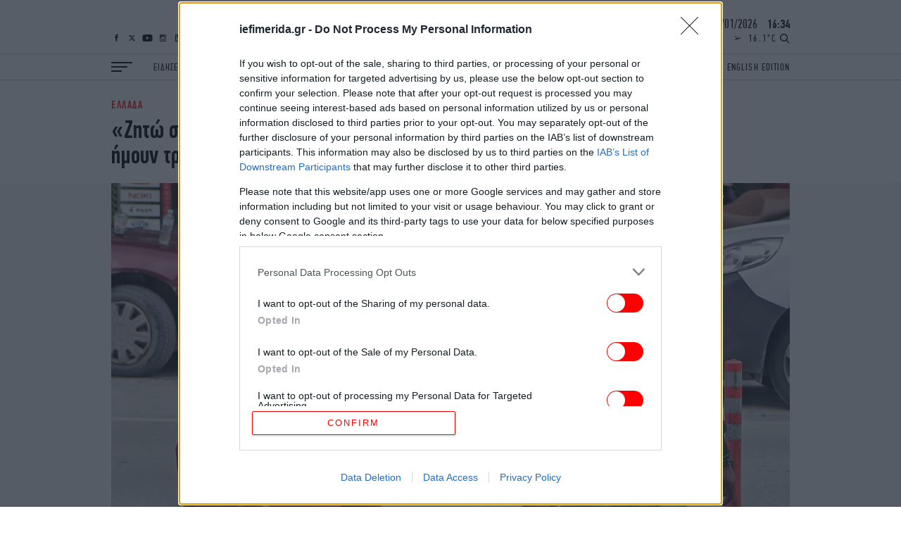

--- FILE ---
content_type: text/html; charset=UTF-8
request_url: https://www.iefimerida.gr/api/newsfeed
body_size: 6827
content:


<div class="news-feed">
  <div class="scroller">
    
<article class="node iefimerida-article node--type-article node--view-mode-news-feed node-article-news-feed">
  <div class="details f-details f-letter-spacing c-red centered">
    ΖΩΗ&nbsp;&nbsp;<span class="time">
      18:18
    </span>
  </div>
  <a class="article-link" href="/zoi/akylas-poy-xesikose-toys-eurofans"  rel="bookmark"><h3 class="w-regular centered f-news">Το φαινόμενο Akylas: Ο καλλιτέχνης που ξεσήκωσε τους Eurofans και διεκδικεί την ελληνική εκπροσώπηση</h3></a>
</article>

<article class="node iefimerida-article node--type-article node--view-mode-news-feed node-article-news-feed">
  <div class="details f-details f-letter-spacing c-red centered">
    ΣΠΟΡ&nbsp;&nbsp;<span class="time">
      18:05
    </span>
  </div>
  <a class="article-link" href="/spor/gbl-synehise-me-niki-epi-toy-amaroysioy-o-labomenos-panathinaikos"  rel="bookmark"><h3 class="w-regular centered f-news">GBL: Συνέχισε με νίκη επί του Αμαρουσίου ο «λαβωμένος» Παναθηναϊκός (92-81)</h3></a>
</article>

<article class="node iefimerida-article node--type-article node--view-mode-news-feed node-article-news-feed">
  <div class="details f-details f-letter-spacing c-red centered">
    ΚΟΣΜΟΣ&nbsp;&nbsp;<span class="time">
      17:53
    </span>
  </div>
  <a class="article-link" href="/kosmos/konstantinoypoli-akefalo-soma-gynaikas-se-kado"  rel="bookmark"><h3 class="w-regular centered f-news">Ακέφαλο σώμα γυναίκας βρέθηκε σε κάδο σκουπιδιών στην Κωνσταντινούπολη -Οργή από φεμινιστικές οργανώσεις</h3></a>
</article>

<article class="node iefimerida-article node--type-article node--view-mode-news-feed node-article-news-feed">
  <div class="details f-details f-letter-spacing c-red centered">
    ΣΠΟΡ&nbsp;&nbsp;<span class="time">
      17:45
    </span>
  </div>
  <a class="article-link" href="/spor/italia-ellada-live-i-mahi-tis-ethnikis-gia-halkino"  rel="bookmark"><h3 class="w-regular centered f-news">Ιταλία - Ελλάδα 1-5 (β&#039; οκτάλεπτο): Live η μάχη της Εθνικής για το χάλκινο στο Ευρωπαϊκό Πρωτάθλημα πόλο</h3></a>
</article>

<article class="node iefimerida-article node--type-article node--view-mode-news-feed node-article-news-feed">
  <div class="details f-details f-letter-spacing c-red centered">
    ΑΥΤΟΚΙΝΗΤΟ&nbsp;&nbsp;<span class="time">
      17:33
    </span>
  </div>
  <a class="article-link" href="https://www.carandmotor.gr/nea/telos-stin-yperboliki-tahytita" target='_blank' rel="bookmark"><h3 class="w-regular centered f-news">Προσοχή στο γκάζι: Κατάσχεση αυτοκινήτου για υπερβολική ταχύτητα -Τι προβλέπει ο νέος ΚΟΚ</h3></a>
</article>

<article class="node iefimerida-article node--type-article node--view-mode-news-feed node-article-news-feed">
  <div class="details f-details f-letter-spacing c-red centered">
    ΣΠΟΡ&nbsp;&nbsp;<span class="time">
      17:28
    </span>
  </div>
  <a class="article-link" href="/spor/sto-beligradi-o-giannis-broytsis-gia-ton-agona-tis-ethnikis"  rel="bookmark"><h3 class="w-regular centered f-news">Στο Βελιγράδι ο Γιάννης Βρούτσης για τον αγώνα της Εθνικής πόλο ανδρών στον μικρό τελικό</h3></a>
</article>

<article class="node iefimerida-article node--type-article node--view-mode-news-feed node-article-news-feed">
  <div class="details f-details f-letter-spacing c-red centered">
    ΚΟΣΜΟΣ&nbsp;&nbsp;<span class="time">
      17:19
    </span>
  </div>
  <a class="article-link" href="/kosmos/germania-oi-misoi-psifoforoi-sti-badi-byrtembergi-ypostirizoyn-oti-ta-alla-kommata-prepei-na"  rel="bookmark"><h3 class="w-regular centered f-news">Γερμανία: Οι μισοί ψηφοφόροι στη Βάδη-Βυρτεμβέργη υποστηρίζουν ότι τα άλλα κόμματα πρέπει να δουλέψουν με το AfD </h3></a>
</article>

<article class="node iefimerida-article node--type-article node--view-mode-news-feed node-article-news-feed">
  <div class="details f-details f-letter-spacing c-red centered">
    ΕΛΛΑΔΑ&nbsp;&nbsp;<span class="time">
      17:05
    </span>
  </div>
  <a class="article-link" href="/ellada/thessaloniki-epese-75hronos-apo-ton-4o-orofo"  rel="bookmark"><h3 class="w-regular centered f-news">Θεσσαλονίκη: 75χρονος έπεσε από τον 4ο όροφο -Διακομίσθηκε βαριά τραυματισμένος στο νοσοκομείο</h3></a>
</article>

<article class="node iefimerida-article node--type-article node--view-mode-news-feed node-article-news-feed">
  <div class="details f-details f-letter-spacing c-red centered">
    ΠΟΛΙΤΙΚΗ&nbsp;&nbsp;<span class="time">
      16:53
    </span>
  </div>
  <a class="article-link" href="/politiki/synedriazei-ypoyrgiko-symboylio-ola-ta-themata"  rel="bookmark"><h3 class="w-regular centered f-news">Συνεδριάζει τη Δευτέρα το υπουργικό συμβούλιο υπό τον Κυριάκο Μητσοτάκη -Όλα τα θέματα της ατζέντας</h3></a>
</article>

<article class="node iefimerida-article node--type-article node--view-mode-news-feed node-article-news-feed">
  <div class="details f-details f-letter-spacing c-red centered">
    ΖΩΗ&nbsp;&nbsp;<span class="time">
      16:52
    </span>
  </div>
  <a class="article-link" href="https://www.bovary.gr/people-and-style/glam-stars/me-ti-asholeitai-o-mproyklin-mpekam-kathimerinotita" target='_blank' rel="bookmark"><h3 class="w-regular centered f-news">Ποια είναι η καθημερινότητα του Μπρούκλιν Μπέκαμ;-Οι  ασχολίες του μεγάλου γιου των Μπέκαμ</h3></a>
</article>

<article class="node iefimerida-article node--type-article node--view-mode-news-feed node-article-news-feed">
  <div class="details f-details f-letter-spacing c-red centered">
    ΚΟΣΜΟΣ&nbsp;&nbsp;<span class="time">
      16:52
    </span>
  </div>
  <a class="article-link" href="/kosmos/ipa-pano-apo-670000-noikokyria-horis-ilektrodotisi"  rel="bookmark"><h3 class="w-regular centered f-news">Χάος στις ΗΠΑ λόγω κακοκαιρίας: Πάνω από 670.000 νοικοκυριά και καταστήματα χωρίς ρεύμα, ακυρώσεις 15.000 πτήσεων</h3></a>
</article>

<article class="node iefimerida-article node--type-article node--view-mode-news-feed node-article-news-feed">
  <div class="details f-details f-letter-spacing c-red centered">
    ΣΠΟΡ&nbsp;&nbsp;<span class="time">
      16:46
    </span>
  </div>
  <a class="article-link" href="/spor/mpartzokas-eihame-adikaiologito-ekneyrismo-apo-tin-koyrasi"  rel="bookmark"><h3 class="w-regular centered f-news">Μπαρτζώκας: «Είχαμε αδικαιολόγητο εκνευρισμό από την κούραση»</h3></a>
</article>

<article class="node iefimerida-article node--type-article node--view-mode-news-feed node-article-news-feed">
  <div class="details f-details f-letter-spacing c-red centered">
    ΠΟΛΙΤΙΚΗ&nbsp;&nbsp;<span class="time">
      16:38
    </span>
  </div>
  <a class="article-link" href="/politiki/enti-rama-eihe-spoydasei-harbarnt-me-elliniki-ypotrofia"  rel="bookmark"><h3 class="w-regular centered f-news">Ο Έντι Ράμα σπούδασε στο Χάρβαρντ με ελληνική υποτροφία -«Αγνώμονας αχάριστος» λέει η Νίκη Τζαβέλλα που τον είχε επιλέξει</h3></a>
</article>

<article class="node iefimerida-article node--type-article node--view-mode-news-feed node-article-news-feed">
  <div class="details f-details f-letter-spacing c-red centered">
    ΚΟΣΜΟΣ&nbsp;&nbsp;<span class="time">
      16:26
    </span>
  </div>
  <a class="article-link" href="/kosmos/ipa-diakopi-ilektrodotisis-300000-noikokyria-sfodris-kakokairias"  rel="bookmark"><h3 class="w-regular centered f-news">ΗΠΑ: Διακοπή της ηλεκτροδότησης σε περισσότερα από 300.000 νοικοκυριά εξαιτίας της σφοδρής κακοκαιρίας </h3></a>
</article>

<article class="node iefimerida-article node--type-article node--view-mode-news-feed node-article-news-feed">
  <div class="details f-details f-letter-spacing c-red centered">
    ΓΥΝΑΙΚΑ&nbsp;&nbsp;<span class="time">
      16:21
    </span>
  </div>
  <a class="article-link" href="https://www.bovary.gr/fashion/shopping/papoytsi-forethei-anoixi-epiloges-apo-ta-zara" target='_blank' rel="bookmark"><h3 class="w-regular centered f-news">Αυτό το παπούτσι θα κυριαρχήσει την άνοιξη και στα Zara βρήκαμε τις τρεις κομψές εκδοχές του</h3></a>
</article>

<article class="node iefimerida-article node--type-article node--view-mode-news-feed node-article-news-feed">
  <div class="details f-details f-letter-spacing c-red centered">
    ΣΠΟΡ&nbsp;&nbsp;<span class="time">
      16:12
    </span>
  </div>
  <a class="article-link" href="/spor/syrraxi-sto-parke-sto-kolossos-0lympiakos"  rel="bookmark"><h3 class="w-regular centered f-news">Σύρραξη στο παρκέ στο Κολοσσός Ρόδου-Oλυμπιακός: Βεζένκοφ και Πετρόπουλος πιάστηκαν στα χέρια, δείτε βίντεο</h3></a>
</article>

<article class="node iefimerida-article node--type-article node--view-mode-news-feed node-article-news-feed">
  <div class="details f-details f-letter-spacing c-red centered">
    ΚΟΣΜΟΣ&nbsp;&nbsp;<span class="time">
      16:07
    </span>
  </div>
  <a class="article-link" href="/kosmos/apokatastathike-i-ilektrodotisi-stin-groilandia"  rel="bookmark"><h3 class="w-regular centered f-news">Αποκαταστάθηκε η ηλεκτροδότηση στην πρωτεύουσα της Γροιλανδίας</h3></a>
</article>

<article class="node iefimerida-article node--type-article node--view-mode-news-feed node-article-news-feed">
  <div class="details f-details f-letter-spacing c-red centered">
    ΕΛΛΑΔΑ&nbsp;&nbsp;<span class="time">
      16:02
    </span>
  </div>
  <a class="article-link" href="/ellada/patra-enas-nekros-apo-fotia-se-spiti-ston-kastellokampo"  rel="bookmark"><h3 class="w-regular centered f-news">Πάτρα: Ένας νεκρός από φωτιά σε σπίτι στον Καστελλόκαμπο</h3></a>
</article>

<article class="node iefimerida-article node--type-article node--view-mode-news-feed node-article-news-feed">
  <div class="details f-details f-letter-spacing c-red centered">
    ΕΛΛΑΔΑ&nbsp;&nbsp;<span class="time">
      15:56
    </span>
  </div>
  <a class="article-link" href="/ellada/syros-ptoma-gynaikas-entopistike-sto-limani"  rel="bookmark"><h3 class="w-regular centered f-news">Σύρος: Πτώμα γυναίκας εντοπίστηκε στο λιμάνι της Ερμούπολης</h3></a>
</article>

<article class="node iefimerida-article node--type-article node--view-mode-news-feed node-article-news-feed">
  <div class="details f-details f-letter-spacing c-red centered">
    ΣΠΟΡ&nbsp;&nbsp;<span class="time">
      15:54
    </span>
  </div>
  <a class="article-link" href="/spor/gbl-niki-gia-ton-olympiako-sti-rodo-me-98-85"  rel="bookmark"><h3 class="w-regular centered f-news">GBL: Νίκη για τον Ολυμπιακό στη Ρόδο με 98-85, τριπλ νταμπλ ο Τάισον Γουόρντ</h3></a>
</article>

<article class="node iefimerida-article node--type-article node--view-mode-news-feed node-article-news-feed">
  <div class="details f-details f-letter-spacing c-red centered">
    ΖΩΗ&nbsp;&nbsp;<span class="time">
      15:50
    </span>
  </div>
  <a class="article-link" href="https://www.bovary.gr/people-and-style/glam-stars/ithopoioi-netflix-polysyzitimena-onomata-holigoynt" target='_blank' rel="bookmark"><h3 class="w-regular centered f-news">Οι άνδρες ηθοποιοί που αναδείχθηκαν μέσα από το Netflix-Τα ονόματά τους είναι από τα πιο πολυσυζητημένα </h3></a>
</article>

<article class="node iefimerida-article node--type-article node--view-mode-news-feed node-article-news-feed">
  <div class="details f-details f-letter-spacing c-red centered">
    ΚΟΣΜΟΣ&nbsp;&nbsp;<span class="time">
      15:44
    </span>
  </div>
  <a class="article-link" href="/kosmos/israil-symboylio-asfaleias-anoigma-toy-perasmatos-rafa"  rel="bookmark"><h3 class="w-regular centered f-news">Ισραήλ: Το συμβούλιο ασφαλείας αναμένεται να συζητήσει σήμερα το άνοιγμα του περάσματος της Ράφα </h3></a>
</article>

<article class="node iefimerida-article node--type-article node--view-mode-news-feed node-article-news-feed">
  <div class="details f-details f-letter-spacing c-red centered">
    ΕΛΛΑΔΑ&nbsp;&nbsp;<span class="time">
      15:30
    </span>
  </div>
  <a class="article-link" href="/ellada/thessaloniki-6-syllipseis-gia-diafora-adikimata"  rel="bookmark"><h3 class="w-regular centered f-news">Θεσσαλονίκη: 6 συλλήψεις για διάφορα αδικήματα </h3></a>
</article>

<article class="node iefimerida-article node--type-article node--view-mode-news-feed node-article-news-feed">
  <div class="details f-details f-letter-spacing c-red centered">
    ΚΟΣΜΟΣ&nbsp;&nbsp;<span class="time">
      15:27
    </span>
  </div>
  <a class="article-link" href="/kosmos/ta-lathi-tis-ice-strimohnoyn-ton-tramp"  rel="bookmark"><h3 class="w-regular centered f-news">Μινεάπολη: Τα «λάθη» της ICE στριμώχνουν τον Τραμπ -Φόβοι ότι θα ξεφύγει η κατάσταση</h3></a>
</article>

<article class="node iefimerida-article node--type-article node--view-mode-news-feed node-article-news-feed">
  <div class="details f-details f-letter-spacing c-red centered">
    ΕΛΛΑΔΑ&nbsp;&nbsp;<span class="time">
      15:25
    </span>
  </div>
  <a class="article-link" href="/ellada/glyfada-o-drastis-eno-esfaze-ton-patera-toy-ebale-ekklisiastiki-moysiki"  rel="bookmark"><h3 class="w-regular centered f-news">Φονικό στη Γλυφάδα: Ο δράστης, ενώ έσφαζε τον πατέρα του, έβαλε εκκλησιαστική μουσική για να μην ακούγονται οι κραυγές του</h3></a>
</article>

<article class="node iefimerida-article node--type-article node--view-mode-news-feed node-article-news-feed">
  <div class="details f-details f-letter-spacing c-red centered">
    ΕΛΛΑΔΑ&nbsp;&nbsp;<span class="time">
      15:06
    </span>
  </div>
  <a class="article-link" href="/ellada/glyfada-o-46hronos-eihe-skotosei-ti-mitera-2014"  rel="bookmark"><h3 class="w-regular centered f-news">Πατροκτονία στη Γλυφάδα: Ο 46χρονος είχε σκοτώσει και τη μητέρα του το 2014, αποφυλακίστηκε το 2018 με τον νόμο Παρασκευόπουλου</h3></a>
</article>

<article class="node iefimerida-article node--type-article node--view-mode-news-feed node-article-news-feed">
  <div class="details f-details f-letter-spacing c-red centered">
    ΓΥΝΑΙΚΑ&nbsp;&nbsp;<span class="time">
      15:05
    </span>
  </div>
  <a class="article-link" href="https://www.bovary.gr/people-and-style/glam-stars/anartisi-biktoria-mpekam-epanenosi-spice-girls" target='_blank' rel="bookmark"><h3 class="w-regular centered f-news">Η πρώτη ανάρτηση της Βικτόρια Μπέκαμ μετά τις δηλώσεις του γιου της, Μπρούκλιν</h3></a>
</article>

<article class="node iefimerida-article node--type-article node--view-mode-news-feed node-article-news-feed">
  <div class="details f-details f-letter-spacing c-red centered">
    ΑΥΤΟΚΙΝΗΤΟ&nbsp;&nbsp;<span class="time">
      15:02
    </span>
  </div>
  <a class="article-link" href="https://www.carandmotor.gr/nea/keno-asfaleias-tesla-epetrepse-ti-diarroi-dedomenon-se-hakers" target='_blank' rel="bookmark"><h3 class="w-regular centered f-news">Χάκερς έσπασαν τον κώδικα της Tesla -Πώς μετέτρεψαν τα αυτοκίνητα σε συσκευές κατασκοπείας</h3></a>
</article>

<article class="node iefimerida-article node--type-article node--view-mode-news-feed node-article-news-feed">
  <div class="details f-details f-letter-spacing c-red centered">
    ΕΛΛΑΔΑ&nbsp;&nbsp;<span class="time">
      15:00
    </span>
  </div>
  <a class="article-link" href="/ellada/pro-ton-pylon-i-nea-kakokairia-xana-sto-epikentro-ta-notia-proastia-tis-attikis"  rel="bookmark"><h3 class="w-regular centered f-news">Προ των πυλών η νέα κακοκαιρία -Ξανά στο επίκεντρο τα νότια προάστια της Αττικής, οι χάρτες του Meteo [εικόνες]</h3></a>
</article>

<article class="node iefimerida-article node--type-article node--view-mode-news-feed node-article-news-feed">
  <div class="details f-details f-letter-spacing c-red centered">
    GASTRONOMIE&nbsp;&nbsp;<span class="time">
      14:59
    </span>
  </div>
  <a class="article-link" href="https://www.bovary.gr/living/taste/syntagi-katsiki-frikase-kyriakatiko-trapezi" target='_blank' rel="bookmark"><h3 class="w-regular centered f-news">Συνταγή: Αυτή την Κυριακή φτιάχνουμε κατσίκι φρικασέ -Αρωματικό, με πλούσιο αυγολέμονο</h3></a>
</article>

<article class="node iefimerida-article node--type-article node--view-mode-news-feed node-article-news-feed">
  <div class="details f-details f-letter-spacing c-red centered">
    ΠΟΛΙΤΙΚΗ&nbsp;&nbsp;<span class="time">
      14:51
    </span>
  </div>
  <a class="article-link" href="/politiki/syriza-siopi-mitsotaki-gia-glyfada-anti-gia-anagnorisi-ton-eythynon"  rel="bookmark"><h3 class="w-regular centered f-news">ΣΥΡΙΖΑ: Σιωπή Μητσοτάκη για Γλυφάδα αντί για αναγνώριση ευθυνών κεντρικής διοίκησης και τοπικής αυτοδιοίκησης</h3></a>
</article>

<article class="node iefimerida-article node--type-article node--view-mode-news-feed node-article-news-feed">
  <div class="details f-details f-letter-spacing c-red centered">
    ΕΛΛΑΔΑ&nbsp;&nbsp;<span class="time">
      14:43
    </span>
  </div>
  <a class="article-link" href="/ellada/synedriase-i-epitropi-ektimisis-kindynoy-enopsei-tis-epideinosis-toy-kairoy-0"  rel="bookmark"><h3 class="w-regular centered f-news">Συνεδρίασε η Επιτροπή Εκτίμησης Κινδύνου ενόψει της επιδείνωσης του καιρού </h3></a>
</article>

<article class="node iefimerida-article node--type-article node--view-mode-news-feed node-article-news-feed">
  <div class="details f-details f-letter-spacing c-red centered">
    ΠΟΛΙΤΙΚΗ&nbsp;&nbsp;<span class="time">
      14:40
    </span>
  </div>
  <a class="article-link" href="/politiki/synedrio-neas-aristeras-prospatheia-na-apofeyhthei-i-rixi"  rel="bookmark"><h3 class="w-regular centered f-news">Συνέδριο Νέας Αριστεράς: Προσπάθεια να αποφευχθεί η ρήξη -Πυρά Βούτση σε Τσίπρα, ποιοι στηρίζουν την πρόταση Χαρίτση</h3></a>
</article>

<article class="node iefimerida-article node--type-article node--view-mode-news-feed node-article-news-feed">
  <div class="details f-details f-letter-spacing c-red centered">
    ΖΩΗ&nbsp;&nbsp;<span class="time">
      14:34
    </span>
  </div>
  <a class="article-link" href="/zoi/live-anarrihisi-honolnt-se-oyranoxysti-thymise-tom-kroyz-mission-impossible"  rel="bookmark"><h3 class="w-regular centered f-news">Απίστευτο: H live αναρρίχηση του Άλεξ Χόνολντ σε ουρανοξύστη θύμισε... Tομ Κρουζ στο Mission Impossible [βίντεο]</h3></a>
</article>

<article class="node iefimerida-article node--type-article node--view-mode-news-feed node-article-news-feed">
  <div class="details f-details f-letter-spacing c-red centered">
    ΖΩΔΙΑ&nbsp;&nbsp;<span class="time">
      14:13
    </span>
  </div>
  <a class="article-link" href="https://www.bovary.gr/living/astrology/panselinos-tria-zodia-apofasi-1i-febroyarioy" target='_blank' rel="bookmark"><h3 class="w-regular centered f-news">«Χιονισμένη Σελήνη»: Τρία ζώδια καλούνται να πάρουν σημαντικές αποφάσεις την 1η Φεβρουαρίου</h3></a>
</article>

<article class="node iefimerida-article node--type-article node--view-mode-news-feed node-article-news-feed">
  <div class="details f-details f-letter-spacing c-red centered">
    ΠΟΛΙΤΙΚΗ&nbsp;&nbsp;<span class="time">
      14:11
    </span>
  </div>
  <a class="article-link" href="/politiki/skertsos-ti-petyhame-gia-tin-anapiriki-koinotita-2025"  rel="bookmark"><h3 class="w-regular centered f-news">Σκέρτσος: Τι πετύχαμε για την αναπηρική κοινότητα το 2025</h3></a>
</article>

<article class="node iefimerida-article node--type-article node--view-mode-news-feed node-article-news-feed">
  <div class="details f-details f-letter-spacing c-red centered">
    ΚΟΣΜΟΣ&nbsp;&nbsp;<span class="time">
      14:03
    </span>
  </div>
  <a class="article-link" href="/kosmos/se-ypogeio-katafygio-o-anotatos-igetis-toy-iran-ali-hamenei"  rel="bookmark"><h3 class="w-regular centered f-news">Σε υπόγειο καταφύγιο ο ανώτατος ηγέτης του Ιράν, Αλί Χαμενεΐ -Πλησιάζει επικίνδυνα αμερικανικό αεροπλανοφόρο</h3></a>
</article>

<article class="node iefimerida-article node--type-article node--view-mode-news-feed node-article-news-feed">
  <div class="details f-details f-letter-spacing c-red centered">
    ΚΟΣΜΟΣ&nbsp;&nbsp;<span class="time">
      13:50
    </span>
  </div>
  <a class="article-link" href="/kosmos/stin-india-o-antonio-kosta-symfonia-eleytheron-synallagon"  rel="bookmark"><h3 class="w-regular centered f-news">Στην Ινδία ο Αντόνιο Κόστα για να σφραγίσει μια συμφωνία ελεύθερων συναλλαγών </h3></a>
</article>

<article class="node iefimerida-article node--type-article node--view-mode-news-feed node-article-news-feed">
  <div class="details f-details f-letter-spacing c-red centered">
    ΑΥΤΟΚΙΝΗΤΟ&nbsp;&nbsp;<span class="time">
      13:49
    </span>
  </div>
  <a class="article-link" href="https://www.carandmotor.gr/nea/giati-bazoyn-trohoys-podilaton-se-aytokinita" target='_blank' rel="bookmark"><h3 class="w-regular centered f-news">Γιατί βάζουν τροχούς ποδηλάτων σε καινούργια αυτοκίνητα -H νέα μόδα</h3></a>
</article>

<article class="node iefimerida-article node--type-article node--view-mode-news-feed node-article-news-feed">
  <div class="details f-details f-letter-spacing c-red centered">
    ΕΛΛΑΔΑ&nbsp;&nbsp;<span class="time">
      13:40
    </span>
  </div>
  <a class="article-link" href="/ellada/voice-cloning-i-nea-epohi-tis-psifiakis-exapatisis"  rel="bookmark"><h3 class="w-regular centered f-news">Κλωνοποίηση φωνής: Η νέα απάτη που ανθίζει -Πώς μπορούμε να προστατευτούμε, ειδικός κυβερνοασφάλειας εξηγεί</h3></a>
</article>

<article class="node iefimerida-article node--type-article node--view-mode-news-feed node-article-news-feed">
  <div class="details f-details f-letter-spacing c-red centered">
    ΕΛΛΑΔΑ&nbsp;&nbsp;<span class="time">
      13:19
    </span>
  </div>
  <a class="article-link" href="/ellada/foniko-sti-glyfada-sygklonizoyn-ta-teleytaia-logia-toy-79hronoy"  rel="bookmark"><h3 class="w-regular centered f-news">Γλυφάδα: Ο 46χρονος έστησε καρτέρι στον πατέρα του -Συγκλονίζουν τα τελευταία λόγια του -«Παιδί μου τώρα πέθανα...»</h3></a>
</article>

<article class="node iefimerida-article node--type-article node--view-mode-news-feed node-article-news-feed">
  <div class="details f-details f-letter-spacing c-red centered">
    ΓΥΝΑΙΚΑ&nbsp;&nbsp;<span class="time">
      13:19
    </span>
  </div>
  <a class="article-link" href="https://www.bovary.gr/beauty/hair/oyte-horistra-mesi-piasmena-htenisma-2000s-tasi" target='_blank' rel="bookmark"><h3 class="w-regular centered f-news">Αυτό το χτένισμα που αγαπήσαμε στα 00s επιστρέφει και γίνεται η απόλυτη τάση της χρονιάς</h3></a>
</article>

<article class="node iefimerida-article node--type-article node--view-mode-news-feed node-article-news-feed">
  <div class="details f-details f-letter-spacing c-red centered">
    ΠΟΛΙΤΙΚΗ&nbsp;&nbsp;<span class="time">
      13:11
    </span>
  </div>
  <a class="article-link" href="/politiki/tsoykalas-o-kosmos-toy-kentroy-den-thelei-skandala"  rel="bookmark"><h3 class="w-regular centered f-news">Τσουκαλάς: Ο κόσμος του Κέντρου δεν θέλει σκάνδαλα και ανικανότητα, θέλει μεταρρυθμίσεις και αποτέλεσμα,</h3></a>
</article>

<article class="node iefimerida-article node--type-article node--view-mode-news-feed node-article-news-feed">
  <div class="details f-details f-letter-spacing c-red centered">
    ΚΟΣΜΟΣ&nbsp;&nbsp;<span class="time">
      13:04
    </span>
  </div>
  <a class="article-link" href="/kosmos/axios-eimaste-poly-konta-se-synantisi-poytin-zelenski"  rel="bookmark"><h3 class="w-regular centered f-news">Axios: «Είμαστε πολύ κοντά σε συνάντηση Πούτιν-Ζελένσκι», υποστηρίζει Αμερικανός αξιωματούχος</h3></a>
</article>

<article class="node iefimerida-article node--type-article node--view-mode-news-feed node-article-news-feed">
  <div class="details f-details f-letter-spacing c-red centered">
    ΠΟΛΙΤΙΚΗ&nbsp;&nbsp;<span class="time">
      13:03
    </span>
  </div>
  <a class="article-link" href="/politiki/hatzitheodosioy-einai-stis-protheseis-moy-na-theso-ypopsifiotita-gia-perifereiarhis"  rel="bookmark"><h3 class="w-regular centered f-news">Χατζηθεοδοσίου: Είναι στις προθέσεις μου να θέσω υποψηφιότητα για περιφερειάρχης Αττικής </h3></a>
</article>

<article class="node iefimerida-article node--type-article node--view-mode-news-feed node-article-news-feed">
  <div class="details f-details f-letter-spacing c-red centered">
    ΕΛΛΑΔΑ&nbsp;&nbsp;<span class="time">
      12:50
    </span>
  </div>
  <a class="article-link" href="/ellada/hania-treis-syllipseis-gia-narkotika"  rel="bookmark"><h3 class="w-regular centered f-news">Χανιά: Τρεις συλλήψεις για ναρκωτικά </h3></a>
</article>

<article class="node iefimerida-article node--type-article node--view-mode-news-feed node-article-news-feed">
  <div class="details f-details f-letter-spacing c-red centered">
    ΑΥΤΟΚΙΝΗΤΟ&nbsp;&nbsp;<span class="time">
      12:49
    </span>
  </div>
  <a class="article-link" href="https://www.carandmotor.gr/symboyles/diesel-vs-benzini-oi-kalyteroi-kinitires" target='_blank' rel="bookmark"><h3 class="w-regular centered f-news">Diesel ή Βενζίνη -Ποιο καύσιμο συμφέρει τελικά;</h3></a>
</article>

<article class="node iefimerida-article node--type-article node--view-mode-news-feed node-article-news-feed">
  <div class="details f-details f-letter-spacing c-red centered">
    ΕΛΛΑΔΑ&nbsp;&nbsp;<span class="time">
      12:48
    </span>
  </div>
  <a class="article-link" href="/ellada/lekkas-gia-plimmyres-agnoisame-remata-morfologiki-istoria"  rel="bookmark"><h3 class="w-regular centered f-news">Λέκκας για τις πλημμύρες στην Αττική: «Αγνοήσαμε τα ρέματα και τη μορφολογική ιστορία κάθε περιοχής»</h3></a>
</article>

<article class="node iefimerida-article node--type-article node--view-mode-news-feed node-article-news-feed">
  <div class="details f-details f-letter-spacing c-red centered">
    ΕΛΛΑΔΑ&nbsp;&nbsp;<span class="time">
      12:33
    </span>
  </div>
  <a class="article-link" href="/ellada/sok-apo-foniko-sti-glyfada"  rel="bookmark"><h3 class="w-regular centered f-news">Σοκ με το φονικό στη Γλυφάδα: Ο 46χρονος έσφαξε τον πατέρα του και τον έβαλε στο πορτμπαγκάζ, απειλούσε να σκοτώσει και τα αδέλφια του</h3></a>
</article>

<article class="node iefimerida-article node--type-article node--view-mode-news-feed node-article-news-feed">
  <div class="details f-details f-letter-spacing c-red centered">
    ΠΟΛΙΤΙΚΗ&nbsp;&nbsp;<span class="time">
      12:25
    </span>
  </div>
  <a class="article-link" href="/politiki/theodorikakos-i-b-ellada-sto-epikentro-toy-neoy-paragogikoy-protypoy"  rel="bookmark"><h3 class="w-regular centered f-news">Θεοδωρικάκος: «Η Βόρεια Ελλάδα στο επίκεντρο του νέου παραγωγικού προτύπου»</h3></a>
</article>

  </div>
</div>


